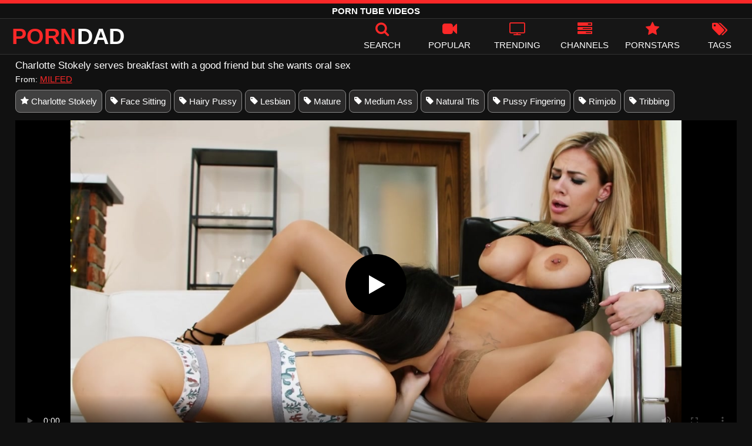

--- FILE ---
content_type: text/html; charset=UTF-8
request_url: https://porndad.com/charlotte-stokely-serves-breakfast-with-a-good-friend-but-she-wants-oral-sex/
body_size: 10243
content:
<!DOCTYPE html><html lang=en><head><meta charset="utf-8"><meta name="viewport" content="width=device-width, initial-scale=1"><title>Charlotte Stokely serves breakfast with a good friend but she wants oral sex - PORNDAD.COM</title><meta name="description" content="Charlotte Stokely has a very good friend visiting her home. They serve breakfast together but her friend is very aroused and proposes to Charlotte to"><meta property="og:type" content="video.other"><meta property="og:title" content="Charlotte Stokely serves breakfast with a good friend but she wants oral sex - PORNDAD.COM"><meta property="og:description" content="Charlotte Stokely has a very good friend visiting her home. They serve breakfast together but her friend is very aroused and proposes to Charlotte to"><meta property="og:url" content="https://porndad.com/charlotte-stokely-serves-breakfast-with-a-good-friend-but-she-wants-oral-sex/"><meta property="og:site_name" content="Free Porn Tube Videos & XXX Porno, Sex Videos HD!"><meta name="twitter:card" content="summary_large_image"><meta name="twitter:title" content="Charlotte Stokely serves breakfast with a good friend but she wants oral sex - PORNDAD.COM"><meta name="twitter:description" content="Charlotte Stokely has a very good friend visiting her home. They serve breakfast together but her friend is very aroused and proposes to Charlotte to"><meta name="twitter:image" content="/thumbs/590/590.jpg"><link rel="shortcut icon" href=https://porndad.com/favicon.ico type=image/x-icon><link rel=icon href=https://porndad.com/favicon.ico type=image/x-icon><style>@font-face{font-family:'icomoon';src:url('/fonts/icomoon.eot');src:url('/fonts/icomoon.eot') format('embedded-opentype'), url('/fonts/icomoon.ttf') format('truetype'), url('/fonts/icomoon.woff') format('woff'), url('/fonts/icomoon.svg') format('svg');font-weight:normal;font-style:normal;font-display:swap}[class^="icon-"],[class*=" icon-"]{font-family:'icomoon' !important;speak:none;font-style:normal;font-weight:normal;font-variant:normal;text-transform:none;line-height:1;-webkit-font-smoothing:antialiased;-moz-osx-font-smoothing:grayscale}.icon-tag:before{content:"\e909"}.icon-clock-o:before{content:"\e900"}.icon-bars:before{content:"\e908"}.icon-calendar:before{content:"\e901"}.icon-tags:before{content:"\e902"}.icon-star:before{content:"\e903"}.icon-tasks:before{content:"\e904"}.icon-television:before{content:"\e905"}.icon-tv:before{content:"\e905"}.icon-search:before{content:"\e906"}.icon-video-camera:before{content:"\e907"}html,body{font-family:'Roboto',sans-serif;background-color:#111;margin:0;padding:0;color:#fff}a{text-decoration:none;color:#fff}a:focus{outline:0}p{line-height:20px}ul,ul>li{margin:5px 0;padding:0 0 0 5px;list-style-type:none}p a{color:#fa2828}p a:hover{color:#fff}h1{font-weight:inherit}h1,h2,h3,h4{font-size:17px;line-height:18px;margin:5px 0 5px}h1 b{color:#fa2828;font-weight:inherit}h2 b, h3 b, h4 b{color:#fff}.notfound{font-size:40px;text-align:center;margin:20px 0}h3 a{color:#fa2828}input:focus,textarea:focus,select:focus{outline:none}.margin{margin:20px 0}.color{color:#fa2828}.white{color:#fff}.center{text-align:center}.clear{clear:both}.topmarg{margin-top:15px}.top::before{content:"";width:100%;height:6px;display:block;background:#fa2828}.top{text-align:center}.tags-stars{display:flex;flex-wrap:wrap;margin:10px 0 5px 0}.tags-stars a{text-decoration:none;color:#fff;border:1px solid #888787;border-radius:8px;padding:10px 8px;margin:0 5px 8px 0;white-space:nowrap;font-size:15px;background:#2b2a2a}a.starsonly{background:#404040}.top h1, .top span{display:block;font-weight:600;color:#fff;font-size:15px;text-transform:uppercase;margin:0;padding:5px 0;line-height:15px}header{width:100%;height:60px;background:#161616;display:flex;border-top:1px solid #333;border-bottom:1px solid #333}.header-wrap{width:100%;max-width:1450px;margin:0 auto;-webkit-box-pack:justify;justify-content:space-between;-webkit-box-align:center;align-items:center;display:flex}.mobile-menu{font-size:32px;display:none;cursor:pointer}.mob-header{height:110px}.onlymob{display:none}.logo{float:left;font-weight:900;font-size:38px;margin-left:20px}.logo-word-a,.logo-word-b{margin-right:2px;text-transform:uppercase}.logo-word-a{color:#fa2828}.logo:hover>.logo-word-b{color:#fa2828}.logo:hover>.logo-word-a{color:#fff}nav ul{display:flex;margin:0;padding:0;list-style:none}nav li{width:110px}nav li a:hover>i.color{color:#fff}nav li a:hover{color:#fa2828}nav li a,.searchbox{color:#FFF;display:flex;align-items:center;font-size:25px;font-weight:400;line-height:55px;text-transform:uppercase;text-decoration:none;flex-direction:column;cursor:pointer}.text-menu{font-size:15px;line-height:20px;margin:5px 0 0}.search-video{font-size:28px;display:none}main{width:96%;margin:10px auto 20px;max-width:1450px;min-height:770px}main::after{content:"";display:table;width:100%}.tags{font-size:15px;margin:30px 0 0;padding:0}.tags li{display:inline-block;margin:0 10px 15px}.tag-title{float:left}.tag-vids{margin:10px;float:right}.from-site{font-size:14px}.from-site a{color:#fa2828;text-decoration:underline;font-size:15px}.player-wrapper{width:100%}.info-vid{display:none}.odt{display:flex;margin:10px 0 0;flex-wrap:nowrap}.odt div{font-size:16px;line-height:21px;text-decoration:underline;color:#fa2828;cursor:pointer}.odt span{font-size:16px;line-height:15px;cursor:pointer;padding:2px 4.75px 0 3.5px;border:1px solid #fa2828;margin:0 3px 0 0}.minus{display:none}.video-link{margin:10px 0 15px;font-size:16px;font-weight:bold}.video-link a{color:#fa2828;font-size:17px;text-decoration:underline}.player{height:560px;position:relative}.video-description{padding:0 0 8px;color:#c6c6c6}.video-description b{color:#fff;font-weight:inherit;line-height:20px}.bolded{font-weight:700;margin:0 5px;color:#fa2828;line-height:20px;display:inline-block}.bolded:hover{color:#fff}.similar{margin:15px 0 10px;padding:0 0 10px;font-weight:bold;border-bottom:2px solid #fa2828}video{width:100%;height:100%;background:#000}video:focus{outline:0}#video-play{position:absolute;top:50%;left:50%;transform:translate(-50%, -50%);width:6.5em;height:6.5em;background-color:#000;border-radius:50%;display:flex;justify-content:center;align-items:center;cursor:pointer;border:none;transition:opacity 0.3s}#video-play::before{content:'';display:inline-block;width:0;height:0;font-size:40px;margin-left:5px;border-left:0.7em solid white;border-top:0.4em solid transparent;border-bottom:0.4em solid transparent}.playing #video-play{display:none}.more-videos{text-align:center;margin:20px 0;width:100%;display:inline-block}.more-videos a{width:260px;background-color:#fa2828;color:#000;padding:10px 0;border-radius:2px;display:inline-block}.top-tags{position:relative;width:100%;text-align:center;overflow:hidden;text-overflow:ellipsis}.top-tag{display:inline-block;background-color:#2f2c2c;color:#ddd;font-weight:700;font-size:13px;height:40px;line-height:40px;padding:0 15px;margin:4px 3px;border-radius:4px;-webkit-transition:background-color .15s linear;transition:background-color .15s linear;white-space:nowrap}.top-tag:hover{background-color:#fa2828}article .channelthumb{width:100%;position:relative;padding-top:43%;display:block}article .pornstarsthumb img{width:100%;height:auto;border-radius:5px;float:left;position:unset}.pornstars .video-title{float:left}article, article .channels{position:relative;float:left;margin:8px 0.5% 8px;width:24%;height:auto}.pornstars{width:19%}article .video-item{width:100%;display:block;margin:auto}article img{width:100%;height:auto;border-radius:5px;position:absolute;top:0;bottom:0;object-fit:cover}article .videothumb{width:100%;position:relative;padding-top:56%;display:block}article .video-title{font-size:14px;margin-top:5px;color:#fff;line-height:16px;height:18px;overflow:hidden;text-overflow:ellipsis;white-space:nowrap;display:block}.channels .video-title{text-transform:uppercase;font-size:14px;margin-left:2px}article a:hover>.video-title{color:#fa2828}.video-title-cat{float:left;font-size:15px;margin-left:2px;font-weight:bold}.video-hd{padding:0 5px 1px;background:rgba(222, 38, 0, 0.9);color:#fff;position:absolute;top:3px;right:3px;border-radius:5px;font-size:15px;font-weight:bold}.video-found{float:right;font-size:15px}.video-time{position:absolute;display:block;right:3px;bottom:3px;color:#fff;background:rgba(0, 0, 0, 0.77);border-radius:4px;padding:4px 6px;text-align:center;font-size:14px}.pages{margin:30px 0;text-align:center;clear:both}.current{background-color:#fa2828 !important}.page-item:hover{background-color:#fa2828 !important}.page-item{background-color:#2f2c2c;border:none;color:#fff;font-size:15px;line-height:40px;padding:14px;margin:0 2px;font-weight:normal;-webkit-transition:background-color .15s linear;transition:background-color .15s linear}.np-page{display:inline-block;width:47%;margin:0 1%;background-color:#fa2828;color:#000;padding:10px 0;border-radius:2px}.list-trends{margin:0 0 20px;font-size:14px;padding:0;display:inline-block;width:100%}.list-trends li{float:left;width:19%;margin:0.25% 0.5%;padding:10px 0;border-bottom:1px solid #444;white-space:nowrap;text-overflow:ellipsis;overflow:hidden}.list-trends li a{font-weight:bold}.list-trends li a:hover{color:#fa2828}.site-description{margin:0 0 20px;display:inline-block;width:100%}.site-description p{margin:3px 0 5px;color:#f4f4f4}.search-pop{position:absolute;display:none;top:10%;min-height:41px;max-height:451px;height:41px;width:80%;left:50%;-webkit-transform:translateX(-50%);transform:translateX(-50%);background:#fff;-webkit-box-shadow:-23.9px 29.5px 43px 0 rgba(0, 0, 0, 0.28);box-shadow:-23.9px 29.5px 43px 0 rgba(0, 0, 0, 0.28);border:solid 10px #fa2828;max-width:430px;padding:20px 30px 20px 20px;z-index:9999}.search-text{height:40px;padding:0 45px 0 15px;border:1px solid #ccc;border-radius:20px;background:#fff;color:#303030;font-size:18px;line-height:40px;box-sizing:border-box;transition:box-shadow .15s ease;float:left;width:100%}.search-submit{border:0;right:10px;margin-left:-37px;background:none;cursor:pointer;padding:7px 0 0;font-size:22px}.search-pop-close::before,.search-pop-close::after{content:'';position:absolute;top:50%;left:50%;-webkit-transform:translate(-50%, -50%) rotate(45deg);transform:translate(-50%, -50%) rotate(45deg);width:2px;height:30px;background-color:#fff}.search-pop-close::after{-webkit-transform:translate(-50%, -50%) rotate(-45deg);transform:translate(-50%, -50%) rotate(-45deg)}.search-pop-close{position:absolute;top:-35px;right:-35px;width:60px;height:60px;border-radius:50px;background-color:#fa2828;cursor:pointer}footer{width:100%;text-align:center;background:#161616;border-top:1px solid #333;color:#d0d0d0;font-size:12px;padding:5px 0;line-height:30px}footer a{color:#fff;font-size:15px;margin:0 5px;text-decoration:underline}footer p{margin:10px 0;line-height:15px}@media (max-width: 1025px){h1,h2,h3,h4{font-size:17px}.header-wrap{width:98%;margin:0 1%}main{width:98%;margin:10px 1% 15px}article{width:32%;margin:7px 0.66% 7px}.mobile-menu,.search-video{display:block}.tags-stars{display:flex;flex-wrap:nowrap;overflow-x:scroll;padding:10px 5px 0;border-top:2px solid #fa2828;margin:10px 0 10px}.logo{margin:0 auto;float:unset}nav ul{position:absolute;z-index:999;width:100%;background:#303030;display:block}nav li{width:100%;border-bottom:1px solid #000;height:45px}nav li a{display:block;position:relative;height:22px;line-height:20px;background:#303030;font-size:15px;padding:12px 0 0 10px}nav{display:none;width:100%;position:absolute;top:93px;margin:0 0 0 -10px;padding:2px 0 0 0;border-top:1px solid #444}ul>li.nomob{display:none}.text-menu{margin:0 0 0 5px}.top-tags{display:none}.site-desc{font-size:14px}.pornstars{width:24%;margin:0 0.5% 15px}.player{height:52vw}.video-hd{font-size:13px}.page-item{display:none}.np-page{font-size:13px;display:inline-block}.search-pop{width:70%}.onlymob{display:block !important}.list-trends li{width:31%;margin:0.25% 1%}}@media (max-width: 768px){article{width:48%;margin:7px 1% 7px}#video-play{top:48%;width:5.5em;height:5.5em}.pornstars{width:32%;margin:0 0.65% 15px}.list-trends li{width:48%;margin:0.25% 1%}}@media (max-width: 480px){p{font-size:16px}.header-wrap{width:97%;margin:0 1.5%}main{width:96%;margin:10px auto 15px}.player{margin:0 -5px}article{width:48% !important;margin:0 1% 15px !important}.channels{width:48%;margin:0 1% 15px}.pornstars{width:48%;margin:0 1% 10px}.list-trends li{width:98%;margin:0.5% 1%}.search-pop-close::before,.search-pop-close::after{height:20px}.search-pop{padding:15px 20px 15px 15px;border:solid 7px #fa2828}.search-pop-close{top:-23px;right:-23px;width:40px;height:40px}.search-text{font-size:16px}.video-description{padding:0 0 7px 0;font-size:16px}}</style><meta name='robots' content='max-image-preview:large'><style id=wp-img-auto-sizes-contain-inline-css>img:is([sizes=auto i],[sizes^="auto," i]){contain-intrinsic-size:3000px 1500px}</style></head><body><div class=top> <span>Porn Tube Videos</span></div><header><div class=header-wrap><div class=mobile-menu id=mobile-menu onclick=mobile_menu()> <i class="color icon-bars"></i></div> <a class=logo href=/ target=_self title="Free Porn Videos - PORNDAD.COM"><span class=logo-word-a>PORN</span><span class=logo-word-b>DAD</span></a><nav><ul> <li class=nomob><div class=searchbox onclick=search_show()><i class="color icon-search"></i> <span class=text-menu>Search</span></div></li> <li><a href=https://porndad.com/popular/ title="Most popular videos"><i class="color icon-video-camera"></i> <span class=text-menu>Popular</span></a></li> <li><a href=https://porndad.com/trending/ title="Trending videos"><i class="color icon-tv"></i> <span class=text-menu>Trending</span></a></li> <li><a href=https://porndad.com/channels/ title=Channels><i class="color icon-tasks"></i> <span class=text-menu>Channels</span></a></li> <li><a href=https://porndad.com/pornstars/ title=Pornstars><i class="color icon-star"></i> <span class=text-menu>Pornstars</span></a></li> <li><a href=https://porndad.com/tags/ title=Tags><i class="color icon-tags"></i> <span class=text-menu>Tags</span></a></li></ul></nav><div class=search-video id=search-video onclick=search_show()> <i class=icon-search></i></div><div class=search-pop id=search-pop><form action=/ method=get> <input class=search-text id=search-text maxlength=125 placeholder=Search name=s value type=text> <button type=submit title=Find class=search-submit> <i class=icon-search></i> </button></form><div class=search-pop-close onclick=search_show()></div></div></div></header><main><h1>Charlotte Stokely serves breakfast with a good friend but she wants oral sex</h1><div class=from-site> From: <a href=https://porndad.com/channels/milfed/ title=milfed>MILFED</a></div><div class=tags-stars> <a class=starsonly href=https://porndad.com/pornstars/charlotte-stokely/ title="Charlotte Stokely"><i class=icon-star></i> Charlotte Stokely</a>	 <a href=https://porndad.com/tag/face-sitting/  title="Face Sitting"><i class=icon-tag></i> Face Sitting</a> <a href=https://porndad.com/tag/hairy-pussy/  title="Hairy Pussy"><i class=icon-tag></i> Hairy Pussy</a> <a href=https://porndad.com/tag/lesbian/  title=Lesbian><i class=icon-tag></i> Lesbian</a> <a href=https://porndad.com/tag/mature/  title=Mature><i class=icon-tag></i> Mature</a> <a href=https://porndad.com/tag/medium-ass/  title="Medium Ass"><i class=icon-tag></i> Medium Ass</a> <a href=https://porndad.com/tag/natural-tits/  title="Natural Tits"><i class=icon-tag></i> Natural Tits</a> <a href=https://porndad.com/tag/pussy-fingering/  title="Pussy Fingering"><i class=icon-tag></i> Pussy Fingering</a> <a href=https://porndad.com/tag/rimjob/  title=Rimjob><i class=icon-tag></i> Rimjob</a> <a href=https://porndad.com/tag/tribbing/  title=Tribbing><i class=icon-tag></i> Tribbing</a></div><div class=player id=player><video id=videoplayer preload=none poster=/thumbs/590/590.b.jpg controls playsinline> <source src="https://cdn.porndad.com/video/?v=336&e=1770149582&t=UW56SENVVTFhK0RJOEpMRmpURndJZz09" type=application/vnd.apple.mpegurl></video><div id=video-play></div></div><div class=video-link> Watch full video at <a href="https://landing.milfed.com/?ats=eyJhIjozMDUxNTgsImMiOjU4ODU2MTAwLCJuIjo5MiwicyI6NjMxLCJlIjo5ODE2LCJwIjoyfQ==&atc=milfed" target=_blank rel="sponsored nofollow">MILFED</a></div><div class=info-vid><div class=video-description> Pornstars: <a href=https://porndad.com/pornstars/charlotte-stokely/ class=bolded title="Charlotte Stokely"><i class="white icon-star"></i> Charlotte Stokely</a></div><div class=video-description> Description: <b>Charlotte Stokely has a very good friend visiting her home. They serve breakfast together but her friend is very aroused and proposes to Charlotte to take off her panties to have a sex match together.</b></div><div class=video-description> <i class="color icon-calendar"></i> 04.08.2021 <i class="color icon-clock-o"></i> 06:00</div></div><div class=odt onclick=odt()> <span class=plus>+</span> <span class=minus>-</span><div class=cm>Read more</div></div><h2 class="similar"><i class="color icon-video-camera"></i> Similar porn videos</h2><article><div class=video-item> <a class=videothumb href=https://porndad.com/charlotte-stokely-fulfills-a-sexual-fantasy-with-kendra-at-her-house/ title="Charlotte Stokely fulfills a sexual fantasy with Kendra at her house"> <img src="[data-uri]" width=355 height=200 alt="Charlotte Stokely fulfills a sexual fantasy with Kendra at her house" data-lazy-src=/thumbs/684/684.jpg> </a> <a class=video-title href=https://porndad.com/charlotte-stokely-fulfills-a-sexual-fantasy-with-kendra-at-her-house/ title="Charlotte Stokely fulfills a sexual fantasy with Kendra at her house">Charlotte Stokely fulfills a sexual fantasy with Kendra at her house</a></div></article><article><div class=video-item> <a class=videothumb href=https://porndad.com/charlotte-vale-is-the-first-to-have-oral-sex/ title="Charlotte Vale is the first to have oral sex"> <img src="[data-uri]" width=355 height=200 alt="Charlotte Vale is the first to have oral sex" data-lazy-src=/thumbs/2179/2179.jpg> </a> <a class=video-title href=https://porndad.com/charlotte-vale-is-the-first-to-have-oral-sex/ title="Charlotte Vale is the first to have oral sex">Charlotte Vale is the first to have oral sex</a></div></article><article><div class=video-item> <a class=videothumb href=https://porndad.com/charlotte-rayn-sees-her-stepson-masturbating-in-the-bedroom/ title="Charlotte Rayn sees her stepson masturbating in the bedroom"> <img src="[data-uri]" width=355 height=200 alt="Charlotte Rayn sees her stepson masturbating in the bedroom" data-lazy-src=/thumbs/582/582.jpg> </a> <a class=video-title href=https://porndad.com/charlotte-rayn-sees-her-stepson-masturbating-in-the-bedroom/ title="Charlotte Rayn sees her stepson masturbating in the bedroom">Charlotte Rayn sees her stepson masturbating in the bedroom</a></div></article><article><div class=video-item> <a class=videothumb href=https://porndad.com/charlotte-sart-does-an-interview-about-her-sex-life-and-offers-pleasure-at-the-same-time/ title="Charlotte Sart does an interview about her sex life and offers pleasure at the same time"> <img src="[data-uri]" width=355 height=200 alt="Charlotte Sart does an interview about her sex life and offers pleasure at the same time" data-lazy-src=/thumbs/329/329.jpg> </a> <a class=video-title href=https://porndad.com/charlotte-sart-does-an-interview-about-her-sex-life-and-offers-pleasure-at-the-same-time/ title="Charlotte Sart does an interview about her sex life and offers pleasure at the same time">Charlotte Sart does an interview about her sex life and offers pleasure at the same time</a></div></article><article><div class=video-item> <a class=videothumb href=https://porndad.com/charlotte-sins-is-in-love-with-her-photographer-and-is-ashamed-to-tell-her-to-fuck-her/ title="Charlotte Sins is in love with her photographer and is ashamed to tell her to fuck her"> <img src="[data-uri]" width=355 height=200 alt="Charlotte Sins is in love with her photographer and is ashamed to tell her to fuck her" data-lazy-src=/thumbs/382/382.jpg> </a> <a class=video-title href=https://porndad.com/charlotte-sins-is-in-love-with-her-photographer-and-is-ashamed-to-tell-her-to-fuck-her/ title="Charlotte Sins is in love with her photographer and is ashamed to tell her to fuck her">Charlotte Sins is in love with her photographer and is ashamed to tell her to fuck her</a></div></article><article><div class=video-item> <a class=videothumb href=https://porndad.com/sovereign-syre-serves-her-father-s-friend-with-a-very-good-whiskey-for-sex/ title="Sovereign Syre serves her father  s friend with a very good whiskey for sex"> <img src="[data-uri]" width=355 height=200 alt="Sovereign Syre serves her father  s friend with a very good whiskey for sex" data-lazy-src=/thumbs/573/573.jpg> </a> <a class=video-title href=https://porndad.com/sovereign-syre-serves-her-father-s-friend-with-a-very-good-whiskey-for-sex/ title="Sovereign Syre serves her father  s friend with a very good whiskey for sex">Sovereign Syre serves her father  s friend with a very good whiskey for sex</a></div></article><article><div class=video-item> <a class=videothumb href=https://porndad.com/kendra-sunderland-serves-dinner-in-town-with-a-horny-man-who-pays-her-to-have-sex/ title="Kendra Sunderland serves dinner in town with a horny man who pays her to have sex"> <img src="[data-uri]" width=355 height=200 alt="Kendra Sunderland serves dinner in town with a horny man who pays her to have sex" data-lazy-src=/thumbs/781/781.jpg> </a> <a class=video-title href=https://porndad.com/kendra-sunderland-serves-dinner-in-town-with-a-horny-man-who-pays-her-to-have-sex/ title="Kendra Sunderland serves dinner in town with a horny man who pays her to have sex">Kendra Sunderland serves dinner in town with a horny man who pays her to have sex</a></div></article><article><div class=video-item> <a class=videothumb href=https://porndad.com/christina-shine-is-the-queen-of-oral-sex-so-this-black-man-wants-to-fuck-her-too/ title="Christina Shine is the queen of oral sex so this black man wants to fuck her too"> <img src="[data-uri]" width=355 height=200 alt="Christina Shine is the queen of oral sex so this black man wants to fuck her too" data-lazy-src=/thumbs/568/568.jpg> </a> <a class=video-title href=https://porndad.com/christina-shine-is-the-queen-of-oral-sex-so-this-black-man-wants-to-fuck-her-too/ title="Christina Shine is the queen of oral sex so this black man wants to fuck her too">Christina Shine is the queen of oral sex so this black man wants to fuck her too</a></div></article><article><div class=video-item> <a class=videothumb href=https://porndad.com/judy-star-becomes-an-oral-sex-professional/ title="Judy Star becomes an oral sex professional"> <img src="[data-uri]" width=355 height=200 alt="Judy Star becomes an oral sex professional" data-lazy-src=/thumbs/2374/2374.jpg> </a> <a class=video-title href=https://porndad.com/judy-star-becomes-an-oral-sex-professional/ title="Judy Star becomes an oral sex professional">Judy Star becomes an oral sex professional</a></div></article><article><div class=video-item> <a class=videothumb href=https://porndad.com/daya-knight-gives-oral-sex-to-a-man-through-a-hole-in-the-wall/ title="Daya Knight gives oral sex to a man through a hole in the wall"> <img src="[data-uri]" width=355 height=200 alt="Daya Knight gives oral sex to a man through a hole in the wall" data-lazy-src=/thumbs/342/342.jpg> </a> <a class=video-title href=https://porndad.com/daya-knight-gives-oral-sex-to-a-man-through-a-hole-in-the-wall/ title="Daya Knight gives oral sex to a man through a hole in the wall">Daya Knight gives oral sex to a man through a hole in the wall</a></div></article><article><div class=video-item> <a class=videothumb href=https://porndad.com/ashly-anderson-gives-tongues-in-his-girlfriend-s-pussy-because-he-wants-to-fuck-her/ title="Ashly Anderson gives tongues in his girlfriend  s pussy because he wants to fuck her"> <img src="[data-uri]" width=355 height=200 alt="Ashly Anderson gives tongues in his girlfriend  s pussy because he wants to fuck her" data-lazy-src=/thumbs/884/884.jpg> </a> <a class=video-title href=https://porndad.com/ashly-anderson-gives-tongues-in-his-girlfriend-s-pussy-because-he-wants-to-fuck-her/ title="Ashly Anderson gives tongues in his girlfriend  s pussy because he wants to fuck her">Ashly Anderson gives tongues in his girlfriend  s pussy because he wants to fuck her</a></div></article><article><div class=video-item> <a class=videothumb href=https://porndad.com/anikka-albrite-opens-her-mouth-wide-because-she-wants-to-do-it-orally/ title="Anikka Albrite opens her mouth wide because she wants to do it orally"> <img src="[data-uri]" width=355 height=200 alt="Anikka Albrite opens her mouth wide because she wants to do it orally" data-lazy-src=/thumbs/1363/1363.jpg> </a> <a class=video-title href=https://porndad.com/anikka-albrite-opens-her-mouth-wide-because-she-wants-to-do-it-orally/ title="Anikka Albrite opens her mouth wide because she wants to do it orally">Anikka Albrite opens her mouth wide because she wants to do it orally</a></div></article><div class=more-videos> <a href=https://porndad.com title="More videos">More videos</a></div></main><footer> <a href=https://porndad.com/dmca/ rel=nofollow>DMCA</a> | <a href=https://porndad.com/tos/ rel=nofollow>Terms</a> | <a href=https://porndad.com/2257-info/ rel=nofollow>18 USC 2257</a> | <a href=https://porndad.com/privacy/ rel=nofollow>Cookies Privacy Policy</a> | <a href=https://porndad.com/contact/ rel=nofollow>Contact</a><p>© 2026 - PORNDAD.COM. All rights reserved.</p></footer> <script>window.lazyLoadOptions={elements_selector:"img[data-lazy-src],.rocket-lazyload",data_src:"lazy-src",data_srcset:"lazy-srcset",data_sizes:"lazy-sizes",class_loading:"lazyloading",class_loaded:"lazyloaded",threshold:300,callback_loaded:function(element){if(element.tagName==="IFRAME"&&element.dataset.rocketLazyload=="fitvidscompatible"){if(element.classList.contains("lazyloaded")){if(typeof window.jQuery!="undefined"){if(jQuery.fn.fitVids){jQuery(element).parent().fitVids()}}}}}};window.addEventListener('LazyLoad::Initialized',function(e){var lazyLoadInstance=e.detail.instance;if(window.MutationObserver){var observer=new MutationObserver(function(mutations){var image_count=0;var iframe_count=0;var rocketlazy_count=0;mutations.forEach(function(mutation){for(i=0;i<mutation.addedNodes.length;i++){if(typeof mutation.addedNodes[i].getElementsByTagName!=='function'){return};if(typeof mutation.addedNodes[i].getElementsByClassName!=='function'){return};images=mutation.addedNodes[i].getElementsByTagName('img');is_image=mutation.addedNodes[i].tagName=="IMG";iframes=mutation.addedNodes[i].getElementsByTagName('iframe');is_iframe=mutation.addedNodes[i].tagName=="IFRAME";rocket_lazy=mutation.addedNodes[i].getElementsByClassName('rocket-lazyload');image_count+=images.length;iframe_count+=iframes.length;rocketlazy_count+=rocket_lazy.length;if(is_image){image_count+=1};if(is_iframe){iframe_count+=1}}});if(image_count>0||iframe_count>0||rocketlazy_count>0){lazyLoadInstance.update()}});var b=document.getElementsByTagName("body")[0];var config={childList:!0,subtree:!0};observer.observe(b,config)}},!1);let t,e;const n=new Set,o=document.createElement("link"),x=o.relList&&o.relList.supports&&o.relList.supports("prefetch")&&window.IntersectionObserver&&"isIntersecting"in IntersectionObserverEntry.prototype,s="instantAllowQueryString"in document.body.dataset,a="instantAllowExternalLinks"in document.body.dataset,r="instantWhitelist"in document.body.dataset,c="instantMousedownShortcut"in document.body.dataset,d=1111;let l=65,u=!1,f=!1,m=!1;if("instantIntensity"in document.body.dataset){const t=document.body.dataset.instantIntensity;if("mousedown"==t.substr(0,"mousedown".length))u=!0,"mousedown-only"==t&&(f=!0);else if("viewport"==t.substr(0,"viewport".length))navigator.connection&&(navigator.connection.saveData||navigator.connection.effectiveType&&navigator.connection.effectiveType.includes("2g"))||("viewport"==t?document.documentElement.clientWidth*document.documentElement.clientHeight<45e4&&(m=!0):"viewport-all"==t&&(m=!0));else{const e=parseInt(t);isNaN(e)||(l=e)}}if(x){const n={capture:!0,passive:!0};if(f||document.addEventListener("touchstart",function(t){e=performance.now();const n=t.target.closest("a");if(!h(n))return;v(n.href)},n),u?c||document.addEventListener("mousedown",function(t){const e=t.target.closest("a");if(!h(e))return;v(e.href)},n):document.addEventListener("mouseover",function(n){if(performance.now()-e<d)return;const o=n.target.closest("a");if(!h(o))return;o.addEventListener("mouseout",p,{passive:!0}),t=setTimeout(()=>{v(o.href),t=void 0},l)},n),c&&document.addEventListener("mousedown",function(t){if(performance.now()-e<d)return;const n=t.target.closest("a");if(t.which>1||t.metaKey||t.ctrlKey)return;if(!n)return;n.addEventListener("click",function(t){1337!=t.detail&&t.preventDefault()},{capture:!0,passive:!1,once:!0});const o=new MouseEvent("click",{view:window,bubbles:!0,cancelable:!1,detail:1337});n.dispatchEvent(o)},n),m){let t;(t=window.requestIdleCallback?t=>{requestIdleCallback(t,{timeout:1500})}:t=>{t()})(()=>{const t=new IntersectionObserver(e=>{e.forEach(e=>{if(e.isIntersecting){const n=e.target;t.unobserve(n),v(n.href)}})});document.querySelectorAll("a").forEach(e=>{h(e)&&t.observe(e)})})}}function p(e){e.relatedTarget&&e.target.closest("a")==e.relatedTarget.closest("a")||t&&(clearTimeout(t),t=void 0)}function h(t){if(t&&t.href&&(!r||"instant"in t.dataset)&&(a||t.origin==location.origin||"instant"in t.dataset)&&["http:","https:"].includes(t.protocol)&&("http:"!=t.protocol||"https:"!=location.protocol)&&(s||!t.search||"instant"in t.dataset)&&!(t.hash&&t.pathname+t.search==location.pathname+location.search||"noInstant"in t.dataset))return!0}function v(t){if(n.has(t))return;const e=document.createElement("link");e.rel="prefetch",e.href=t,document.head.appendChild(e),n.add(t)};function _extends(){return(_extends=Object.assign||function(t){for(var e=1;e<arguments.length;e++){var n=arguments[e];for(var o in n)Object.prototype.hasOwnProperty.call(n,o)&&(t[o]=n[o])}return t}).apply(this,arguments)}function _typeof(t){return(_typeof="function"==typeof Symbol&&"symbol"==typeof Symbol.iterator?function(t){return typeof t}:function(t){return t&&"function"==typeof Symbol&&t.constructor===Symbol&&t!==Symbol.prototype?"symbol":typeof t})(t)}!function(t,e){"object"===("undefined"==typeof exports?"undefined":_typeof(exports))&&"undefined"!=typeof module?module.exports=e():"function"==typeof define&&define.amd?define(e):t.LazyLoad=e()}(this,function(){"use strict";var t="undefined"!=typeof window,e=t&&!("onscroll"in window)||"undefined"!=typeof navigator&&/(gle|ing|ro)bot|crawl|spider/i.test(navigator.userAgent),n=t&&"IntersectionObserver"in window,o=t&&"classList"in document.createElement("p"),r={elements_selector:"img",container:e||t?document:null,threshold:300,thresholds:null,data_src:"src",data_srcset:"srcset",data_sizes:"sizes",data_bg:"bg",class_loading:"loading",class_loaded:"loaded",class_error:"error",load_delay:0,auto_unobserve:!0,callback_enter:null,callback_exit:null,callback_reveal:null,callback_loaded:null,callback_error:null,callback_finish:null,use_native:!1},a=function(t,e){var n,o=new t(e);try{n=new CustomEvent("LazyLoad::Initialized",{detail:{instance:o}})}catch(t){(n=document.createEvent("CustomEvent")).initCustomEvent("LazyLoad::Initialized",!1,!1,{instance:o})}window.dispatchEvent(n)};var i=function(t,e){return t.getAttribute("data-"+e)},s=function(t,e,n){var o="data-"+e;null!==n?t.setAttribute(o,n):t.removeAttribute(o)},c=function(t){return"true"===i(t,"was-processed")},l=function(t,e){return s(t,"ll-timeout",e)},u=function(t){return i(t,"ll-timeout")},d=function(t,e){t&&t(e)},f=function(t,e){t._loadingCount+=e,0===t._elements.length&&0===t._loadingCount&&d(t._settings.callback_finish)},_=function(t){for(var e,n=[],o=0;e=t.children[o];o+=1)"SOURCE"===e.tagName&&n.push(e);return n},v=function(t,e,n){n&&t.setAttribute(e,n)},g=function(t,e){v(t,"sizes",i(t,e.data_sizes)),v(t,"srcset",i(t,e.data_srcset)),v(t,"src",i(t,e.data_src))},m={IMG:function(t,e){var n=t.parentNode;n&&"PICTURE"===n.tagName&&_(n).forEach(function(t){g(t,e)});g(t,e)},IFRAME:function(t,e){v(t,"src",i(t,e.data_src))},VIDEO:function(t,e){_(t).forEach(function(t){v(t,"src",i(t,e.data_src))}),v(t,"src",i(t,e.data_src)),t.load()}},b=function(t,e){var n,o,r=e._settings,a=t.tagName,s=m[a];if(s)return s(t,r),f(e,1),void(e._elements=(n=e._elements,o=t,n.filter(function(t){return t!==o})));!function(t,e){var n=i(t,e.data_src),o=i(t,e.data_bg);n&&(t.style.backgroundImage='url("'.concat(n,'")')),o&&(t.style.backgroundImage=o)}(t,r)},h=function(t,e){o?t.classList.add(e):t.className+=(t.className?" ":"")+e},p=function(t,e,n){t.addEventListener(e,n)},y=function(t,e,n){t.removeEventListener(e,n)},E=function(t,e,n){y(t,"load",e),y(t,"loadeddata",e),y(t,"error",n)},w=function(t,e,n){var r=n._settings,a=e?r.class_loaded:r.class_error,i=e?r.callback_loaded:r.callback_error,s=t.target;!function(t,e){o?t.classList.remove(e):t.className=t.className.replace(new RegExp("(^|\\s+)"+e+"(\\s+|$)")," ").replace(/^\s+/,"").replace(/\s+$/,"")}(s,r.class_loading),h(s,a),d(i,s),f(n,-1)},I=function(t,e){var n=function n(r){w(r,!0,e),E(t,n,o)},o=function o(r){w(r,!1,e),E(t,n,o)};!function(t,e,n){p(t,"load",e),p(t,"loadeddata",e),p(t,"error",n)}(t,n,o)},k=["IMG","IFRAME","VIDEO"],A=function(t,e){var n=e._observer;z(t,e),n&&e._settings.auto_unobserve&&n.unobserve(t)},L=function(t){var e=u(t);e&&(clearTimeout(e),l(t,null))},x=function(t,e){var n=e._settings.load_delay,o=u(t);o||(o=setTimeout(function(){A(t,e),L(t)},n),l(t,o))},z=function(t,e,n){var o=e._settings;!n&&c(t)||(k.indexOf(t.tagName)>-1&&(I(t,e),h(t,o.class_loading)),b(t,e),function(t){s(t,"was-processed","true")}(t),d(o.callback_reveal,t),d(o.callback_set,t))},O=function(t){return!!n&&(t._observer=new IntersectionObserver(function(e){e.forEach(function(e){return function(t){return t.isIntersecting||t.intersectionRatio>0}(e)?function(t,e){var n=e._settings;d(n.callback_enter,t),n.load_delay?x(t,e):A(t,e)}(e.target,t):function(t,e){var n=e._settings;d(n.callback_exit,t),n.load_delay&&L(t)}(e.target,t)})},{root:(e=t._settings).container===document?null:e.container,rootMargin:e.thresholds||e.threshold+"px"}),!0);var e},N=["IMG","IFRAME"],C=function(t,e){return function(t){return t.filter(function(t){return!c(t)})}((n=t||function(t){return t.container.querySelectorAll(t.elements_selector)}(e),Array.prototype.slice.call(n)));var n},M=function(t,e){this._settings=function(t){return _extends({},r,t)}(t),this._loadingCount=0,O(this),this.update(e)};return M.prototype={update:function(t){var n,o=this,r=this._settings;(this._elements=C(t,r),!e&&this._observer)?(function(t){return t.use_native&&"loading"in HTMLImageElement.prototype}(r)&&((n=this)._elements.forEach(function(t){-1!==N.indexOf(t.tagName)&&(t.setAttribute("loading","lazy"),z(t,n))}),this._elements=C(t,r)),this._elements.forEach(function(t){o._observer.observe(t)})):this.loadAll()},destroy:function(){var t=this;this._observer&&(this._elements.forEach(function(e){t._observer.unobserve(e)}),this._observer=null),this._elements=null,this._settings=null},load:function(t,e){z(t,this,e)},loadAll:function(){var t=this;this._elements.forEach(function(e){A(e,t)})}},t&&function(t,e){if(e)if(e.length)for(var n,o=0;n=e[o];o+=1)a(t,n);else a(t,e)}(M,window.lazyLoadOptions),M});function mobile_menu(){var x=document.getElementsByTagName("nav")[0];if(x.style.display==="block"){x.style.display="";}else{x.style.display="block";}}
function search_show(){var x=document.getElementById("search-pop");if(x.style.display==="block"){x.style.display="";}else{x.style.display="block";document.getElementById("search-text").focus();}}
function odt(){var r=document.getElementsByClassName("cm")[0];var x=document.getElementsByClassName("info-vid")[0];var y=document.getElementsByClassName("minus")[0];var z=document.getElementsByClassName("plus")[0];if(x.style.display==="block"){r.innerHTML='Read more';x.style.display="";y.style.display="";z.style.display="block";}else{r.innerHTML='Read less';x.style.display="block";y.style.display="block";z.style.display="none";}}
document.addEventListener("DOMContentLoaded",function(){var video=document.getElementById('videoplayer');var playButton=document.getElementById('video-play');var videoContainer=document.getElementById('player');var videoSource='https://cdn.porndad.com/video/?v=336&e=1770149582&t=UW56SENVVTFhK0RJOEpMRmpURndJZz09';playButton.addEventListener('click',function(){if(!video.src){if(Hls.isSupported()){var hls=new Hls();hls.loadSource(videoSource);hls.attachMedia(video);}else if(video.canPlayType('application/vnd.apple.mpegurl')){video.src=videoSource;}}video.play();videoContainer.classList.add('playing');});video.addEventListener('play',function(){videoContainer.classList.add('playing');});});setTimeout(function(){var y=document.createElement("img");y.src="https://mc.yandex.ru/watch/87251914";y.style="position:absolute;left:-9255px;width:0;height:0";y.alt="";document.body.appendChild(y)},40)</script> <script src=https://cdn.jsdelivr.net/npm/hls.js@latest defer></script> </body></html>